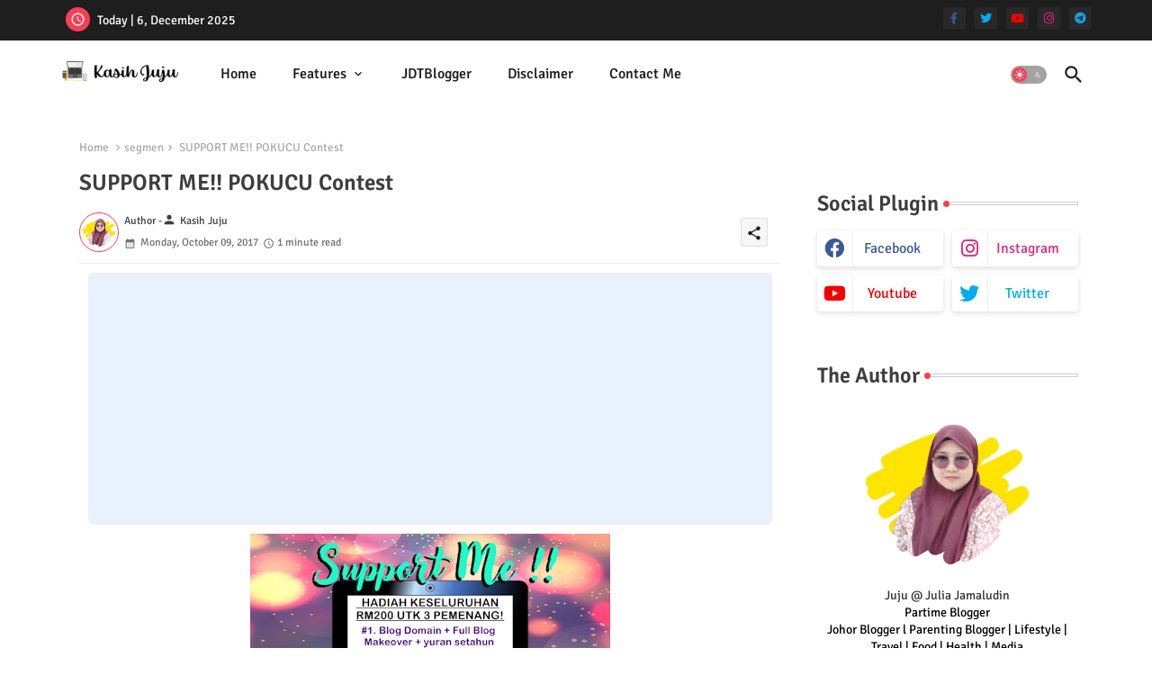

--- FILE ---
content_type: text/html; charset=UTF-8
request_url: https://www.kasihjuju.com/b/stats?style=BLACK_TRANSPARENT&timeRange=ALL_TIME&token=APq4FmB3GZniwFdyJh7aHW0RADPREqIhlwZGkYs0ePa5T4avwLOdw0vAR67zp2Ikthm_pCHDIGT5JUWz0UeR-54PD7P6Bk4ACQ
body_size: 43
content:
{"total":4367365,"sparklineOptions":{"backgroundColor":{"fillOpacity":0.1,"fill":"#000000"},"series":[{"areaOpacity":0.3,"color":"#202020"}]},"sparklineData":[[0,39],[1,41],[2,32],[3,32],[4,65],[5,52],[6,57],[7,69],[8,57],[9,44],[10,31],[11,30],[12,49],[13,58],[14,53],[15,51],[16,31],[17,61],[18,100],[19,47],[20,39],[21,36],[22,42],[23,37],[24,35],[25,37],[26,35],[27,33],[28,35],[29,21]],"nextTickMs":46153}

--- FILE ---
content_type: text/html; charset=utf-8
request_url: https://www.google.com/recaptcha/api2/aframe
body_size: 267
content:
<!DOCTYPE HTML><html><head><meta http-equiv="content-type" content="text/html; charset=UTF-8"></head><body><script nonce="elk8BY3kmCAh5a7BIqsZ8w">/** Anti-fraud and anti-abuse applications only. See google.com/recaptcha */ try{var clients={'sodar':'https://pagead2.googlesyndication.com/pagead/sodar?'};window.addEventListener("message",function(a){try{if(a.source===window.parent){var b=JSON.parse(a.data);var c=clients[b['id']];if(c){var d=document.createElement('img');d.src=c+b['params']+'&rc='+(localStorage.getItem("rc::a")?sessionStorage.getItem("rc::b"):"");window.document.body.appendChild(d);sessionStorage.setItem("rc::e",parseInt(sessionStorage.getItem("rc::e")||0)+1);localStorage.setItem("rc::h",'1765034235285');}}}catch(b){}});window.parent.postMessage("_grecaptcha_ready", "*");}catch(b){}</script></body></html>